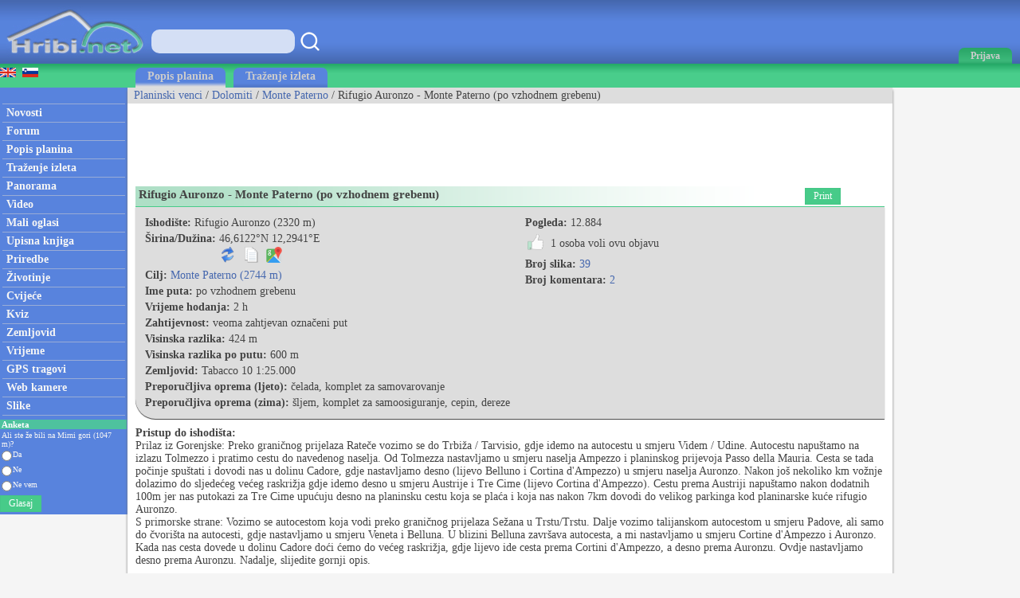

--- FILE ---
content_type: text/html; charset=utf-8
request_url: https://hr.hribi.net/put/rifugio_auronzo_monte_paterno_po_vzhodnem_grebenu/39/1079/1807
body_size: 60183
content:



<!DOCTYPE html>


<html xmlns="http://www.w3.org/1999/xhtml">
<head><link rel="stylesheet" type="text/css" href="/StyleSheet.css" /><meta name="viewport" content="width=device-width, initial-scale=1.0" /><meta http-equiv="content-type" content="text/html; charset=UTF-8" /><link rel="shortcut icon" href="/slike/logo.ico" />

        <title>Rifugio Auronzo - Monte Paterno (po vzhodnem grebenu)</title>
        <meta name="description" content="Detaljan opis izleta Rifugio Auronzo - Monte Paterno (po vzhodnem grebenu). Detaljan opis puta sa slikama." />

<meta name="author" content="Rok Lukan" />

<script>_iprom_consent=true;</script>
<!-- Google tag (gtag.js) -->
<script async src="https://www.googletagmanager.com/gtag/js?id=G-8F4FLHMMXL"></script>
<script>
  window.dataLayer = window.dataLayer || [];
  function gtag(){dataLayer.push(arguments);}
  gtag('js', new Date());

  gtag('config', 'G-8F4FLHMMXL');
</script>


<title>

</title></head>
<body onload="menuZ();">

    <form method="post" action="/put/rifugio_auronzo_monte_paterno_po_vzhodnem_grebenu/39/1079/1807" id="form1">
<div class="aspNetHidden">
<input type="hidden" name="__VIEWSTATE" id="__VIEWSTATE" value="/wEPDwUKMTg2MTc4OTUzN2Rk3CfJWPN/7O1M7KFya/2PlhoPcuXHLwmf6w+y9MZSA+w=" />
</div>

<div class="aspNetHidden">

	<input type="hidden" name="__VIEWSTATEGENERATOR" id="__VIEWSTATEGENERATOR" value="67A3F013" />
</div>
<script>


    function tooltip(tekst)
    {

        var tempDiv = document.createElement("div");
        document.body.appendChild(tempDiv);
        tempDiv.innerHTML = tekst;
        tempDiv.className='tooltiptext';
        setTimeout(function () { document.body.removeChild(tempDiv); }, 2000);
    }
</script>
        

    <script>
        


        function prijava() {
            if (document.getElementById('DivPrijava').style.display == 'block')
            {
                document.getElementById('DivPrijava').style.display = 'none';
            }
            else
            {
                document.getElementById('DivPrijava').style.display = 'block';
                document.getElementById("prijava1").focus();
            }
        }
        
        

        function prijava1(u, g, a, v) {

            var xmlHttp;
            try {
                xmlHttp = new XMLHttpRequest();
            }
            catch (e) {
                try {
                    xmlHttp = new ActiveXObject("Msxml2.XMLHTTP");
                }
                catch (e) {
                    try {
                        xmlHttp = new ActiveXObject("Microsoft.XMLHTTP");
                    }
                    catch (e) {
                        return false;
                    }
                }
            }
            xmlHttp.onreadystatechange = function () {
                if (xmlHttp.readyState == 4) {
                    if (xmlHttp.responseText.length<10)
                    {
                        document.getElementById('DivPrijava').style.display = 'none';
                        window.location.reload();
                        for (i = 0; i < document.forms.length; i++) {
                            document.forms[i].reset();
                        }
                    }
                    else
                    {
                        tooltip(xmlHttp.responseText);
                    }
                }
            }
            

            if ((u.length > 0 && g.length>0)) {
                xmlHttp.open("POST", "/ajaxprijava.aspx", false);
                xmlHttp.setRequestHeader("Content-type", "application/x-www-form-urlencoded");
                xmlHttp.setRequestHeader("Cache-Control", "no-cache");
                xmlHttp.setRequestHeader("Pragma", "no-cache");
                xmlHttp.setRequestHeader("If-Modified-Since", "Sat, 1 Jan 2000 00:00:00 GMT");
                xmlHttp.send("u=" + encodeURIComponent(u) + "&g=" + encodeURIComponent(g) + "&a=" + encodeURIComponent(a));
            }
            else
            {
                tooltip("Vpišite uporabniško ime in geslo!");
            }
        }

        function prijavaE(evt) { 
            if (evt.keyCode === 13) {
                evt.preventDefault();
                prijava1(document.getElementById('prijava1').value, document.getElementById('prijava2').value, document.getElementById('avtoprijava').checked,1);
            }

            var ASCIICode = (evt.which) ? evt.which : evt.keyCode 
            if (ASCIICode > 31 && (ASCIICode < 48 || ASCIICode > 57)) 
                return false; 
            return true; 
        } 

    </script>
<script>
function prijavaG() { 
    prijava1(document.getElementById('prijava1').value, document.getElementById('prijava2').value, document.getElementById('avtoprijava').checked,1);
} 
</script>
        

<script>
    var menuU1 = 0;
    var menuUS = 0;
    var vednoOdprt=0

    function menuUser(tt) {
        if (tt == 1) {
            if (menuU1 == 1) {

                if (window.innerWidth + 30 < menuUS || window.innerWidth - 30 > menuUS) {
                    if(vednoOdprt == 1)
                    {
                        if(window.innerWidth>800){
                            document.getElementById("MeniZgorajZgorajM").style.display = "none";
                            menuU1 = 0;
                        }
                    }
                    else
                    {
                        document.getElementById("MeniZgorajZgorajM").style.display = "none";
                        menuU1 = 0;
                    }
                }
            }
        }
        else if(tt == 2)
        {
            if(vednoOdprt == 1)
            {
                if(window.innerWidth<=800){
                    document.getElementById('MeniZgorajZgorajM').innerHTML = "<div class='menizgorajM2'>" + document.getElementById('MeniZgorajZgoraj').innerHTML + "</div>";
                    document.getElementById("MeniZgorajZgorajM").style.display = "block";
                    menuU1 = 1;
                    menuUS = window.innerWidth;
                }
            }
        }
        else {
            if (menuU1 == 1) {
                if(vednoOdprt == 1)
                {
                    if(window.innerWidth>800){
                        document.getElementById("MeniZgorajZgorajM").style.display = "none";
                        menuU1 = 0;

                    }
                }
                else
                {
                    document.getElementById("MeniZgorajZgorajM").style.display = "none";
                    menuU1 = 0;

                }
            }
            else {
                document.getElementById('MeniZgorajZgorajM').innerHTML = "<div class='menizgorajM2'>" + document.getElementById('MeniZgorajZgoraj').innerHTML + "</div>";
                document.getElementById("MeniZgorajZgorajM").style.display = "block";
                menuU1 = 1;
                menuUS = window.innerWidth;

            }
        }
    }

    function menuZ() {
        if(window.innerWidth<=800)
        {
            document.getElementById('menizgorajM').innerHTML = "<div class='menizgorajM2'>" + document.getElementById('MeniZgorajSredina').innerHTML+"</div>";
        }
    }

    var menu1 = 0;
    var menuS = 0;
    function menu(tt) {
        if (tt == 1) {
            if (menu1 == 1) {
                
                if (window.innerWidth + 30 < menuS || window.innerWidth - 30 > menuS) {
                    document.getElementById("meniOzadje").style.display = "none";
                    document.getElementById("leftM").style.display = "none";
                    //document.getElementsByTagName("BODY")[0].classList.remove("fixedPosition");
                    //document.getElementById("MeniZgorajLevo").style.display = "none";
                    menu1 = 0;
                }
            }
        }
        else {
            if (menu1 == 1) {
                document.getElementById("meniOzadje").style.display = "none";
                document.getElementById("leftM").style.display = "none";
                //document.getElementsByTagName("BODY")[0].classList.remove("fixedPosition");
                

                menu1 = 0;
            }
            else {
                document.getElementById('leftM').innerHTML = "<div class='MeniZgorajLevo2'>" + document.getElementById('MeniZgorajLevo').innerHTML + "</div><div>" + document.getElementById('left').innerHTML + "</div>";
                document.getElementById("meniOzadje").style.display = "block";
                document.getElementById("leftM").style.display = "block";
                //document.getElementsByTagName("BODY")[0].classList.add("fixedPosition");


                menu1 = 1;
                menuS = window.innerWidth;
            }
        }
    }



    var isk22=true;
    function iskanje22()
    {

        if(isk22)
        {
            document.getElementById("iskalnik3").style.display="block";
            isk22=false;
            document.getElementById("iskalnikX").focus();


        }
        else
        {
            document.getElementById("iskalnik3").style.display="none";
            isk22=true;
        }
    }

    function iskanje11()
    {
            if(document.getElementById("iskalnikX").value!="")
            {
                window.location.replace("/iskalnik.asp?q="+encodeURIComponent(document.getElementById("iskalnikX").value));
            }
            else
            {
                tooltip("Vpišite iskan niz besed!");
            }
    }

    function iskanje111(eventx)
    {
        if (eventx.keyCode === 13) {
            eventx.preventDefault();
            if(document.getElementById("iskalnikX").value!="")
            {
                window.location.replace("/iskalnik.asp?q="+encodeURIComponent(document.getElementById("iskalnikX").value));
            }
            else
            {
                tooltip("Vpišite iskan niz besed!");
            }
        }
    }
</script>


<script type="text/javascript">
    function ajaxc() {
        var xmlHttpcl;
        try {
            xmlHttpcl = new XMLHttpRequest();
        }
        catch (e) {
            try {
                xmlHttpcl = new ActiveXObject("Msxml2.XMLHTTP");
            }
            catch (e) {
                try {
                    xmlHttpcl = new ActiveXObject("Microsoft.XMLHTTP");
                }
                catch (e) {
                    return false;
                }
            }
        }
        xmlHttpcl.onreadystatechange = function () {
        }
        xmlHttpcl.open("GET", "/ajaxc.asp", false);
        xmlHttpcl.setRequestHeader("Cache-Control", "no-cache");
        xmlHttpcl.setRequestHeader("Pragma", "no-cache");
        xmlHttpcl.setRequestHeader("If-Modified-Since", "Sat, 1 Jan 2000 00:00:00 GMT");
        xmlHttpcl.send(null);
    }
    ajaxc();
</script>

<script type="text/javascript">
    function locljivost(l) {

        var xmlHttploc;
        try {
            xmlHttploc = new XMLHttpRequest();
        }
        catch (e) {
            try {
                xmlHttploc = new ActiveXObject("Msxml2.XMLHTTP");
            }
            catch (e) {
                try {
                    xmlHttploc = new ActiveXObject("Microsoft.XMLHTTP");
                }
                catch (e) {
                    return false;
                }
            }
        }
        xmlHttploc.onreadystatechange = function () {
        }
        xmlHttploc.open("GET", "/ajaxlocljivost.asp?l="+l, false);
        xmlHttploc.setRequestHeader("Cache-Control", "no-cache");
        xmlHttploc.setRequestHeader("Pragma", "no-cache");
        xmlHttploc.setRequestHeader("If-Modified-Since", "Sat, 1 Jan 2000 00:00:00 GMT");
        xmlHttploc.send(null);
    }
    
    locljivost(window.innerWidth);
    

</script>
   <div id="glava">

       <div id="glava1_desktop"><a href="/" title="hribi"><span><img src="/slike/logo.png" alt="Hribi.net" /></span></a></div>
       <div id="glava1_mobile"><a href="/" title="hribi"><img src="/slike/logo_mobile.png" alt="Hribi.net" /></a></div>
       
       <div id="iskalnik3"><table><tr><td class="td1"><input onkeypress="iskanje111(event);" class="iskalnik1" type="text" id="iskalnikX" /></td><td class="td1"><div onclick="iskanje11();" class="gumbiskanje"></div></td></tr></table></div>       


       <div id="glava5"><div title="Menu" onclick="menu();" id="gM"></div></div>
       <div id="glava3">
           <div title="Prijava" onclick="prijava();" id="gA"><span class="h800">Prijava</span></div>

       </div>
       
       <div id="glava2">
           
       </div>
       
       <div id="glava22">
            <div title="Iskanje" onclick="iskanje22();" id="gMi"></div>
       </div>


       <div id="glava4">
           
           <div id="MeniZgorajZgoraj">
               

           </div>

       </div>
       
   </div>
<div id="MeniZgorajZgorajM"></div>



<div id="DivPrijava">
    <div id="DivPrijava2">
        <div><b>Prijava</b></div>
        <div class="rdec" id="prijavaNapaka"></div>
        <div style="margin-top:5px;">Korisničko ime:</div>
        <div><input onkeypress="prijavaE(event);" class="tbox1" type="text" id="prijava1" /></div>
        <div style="margin-top:5px;">Lozinka:</div>
        <div><input onkeypress="prijavaE(event);" class='tbox1' type='password' id='prijava2' /></div>
        <div style="margin-top:5px;"><label for="avtoprijava">Zapamti me:</label> <input type="checkbox" id="avtoprijava" /></div>
        <div style="margin-top:5px;"><div class="gumb1" onclick="prijavaG();">Prijava</div></div>
        <div style="padding-top:15px; clear:both;">Još niste registrirani? <a href="/registracija.asp">Registracija</a>.</div>
        <div style="margin-top:15px;"><a href="/geslo.asp">Zaboravili ste lozinku?</a></div>
    </div>
</div>


<div id="meniOzadje" onclick="menu();"></div>

<div id="menizgorajM"></div>
<div class="menizgorajA">
<div class="menizgoraj">

    
        <div id="MeniZgorajLevo"><a href="https://www.hike.uno/hiking_tour/rifugio_auronzo_monte_paterno_via_east_ridge/39/1079/1807"><img src="/slike/eng.gif" /></a>&nbsp;&nbsp;<a href="https://www.hribi.net/pot.asp?gorovjeid=39&id=1079&potid=1807"><img src="/slike/slo.gif" /></a></div>
<div id="MeniZgorajSredina">
    <div class="zavihek1"><a class="pov2" href="/planinski_venci">Popis planina</a></div>
    <div class="zavihek0"><a class="pov2" href="/trazenje_izleta">Traženje izleta</a></div>
</div>



</div>
</div>


<div id="okvir">
<div class="left" id="left">

<div class="hr"></div>
<div class="meni1"><a class="meni" href="/"><h2>Novosti</h2></a></div>
<div class="hr"></div>
<div class="meni1"><a class="meni" href="/trenutnerazmere.asp"><h2>Forum</h2></a></div>
<div class="hr"></div>
<div class="meni1"><a class="meni" href="/planinski_venci"><h2>Popis planina</h2></a></div>
<div class="hr"></div>
<div class="meni1"><a class="meni" href="/trazenje_izleta"><h2>Traženje izleta</h2></a></div>
<div class="hr"></div>
<div class="meni1"><a class="meni" href="/planinske_panorame"><h2>Panorama</h2></a></div>
<div class="hr"></div>
<div class="meni1"><a class="meni" href="/video/"><h2>Video</h2></a></div>
<div class="hr"></div>
<div class="meni1"><a class="meni" href="/mali_oglasi"><h2>Mali oglasi</h2></a></div>
<div class="hr"></div>
<div class="meni1"><a class="meni" href="/upisna_knjiga_vrhova"><h2>Upisna knjiga</h2></a></div>
<div class="hr"></div>
<div class="meni1"><a class="meni" href="/prireditve.asp"><h2>Priredbe</h2></a></div>
<div class="hr"></div>
<div class="meni1"><a class="meni" href="/alpske_zivotinje"><h2>Životinje</h2></a></div>
<div class="hr"></div>
<div class="meni1"><a class="meni" href="/rastline"><h2>Cvijeće</h2></a></div>
<div class="hr"></div>
<div class="meni1"><a class="meni" href="/kviz.asp"><h2>Kviz</h2></a></div>
<div class="hr"></div>
<div class="meni1"><a class="meni" href="/zemljevid.asp"><h2>Zemljovid</h2></a></div>
<div class="hr"></div>
<div class="meni1"><a class="meni" href="/vreme.asp"><h2>Vrijeme</h2></a></div>
<div class="hr"></div>
<div class="meni1"><a class="meni" href="/gps.asp"><h2>GPS tragovi</h2></a></div>
<div class="hr"></div>
<div class="meni1"><a class="meni" href="/web_kamere_uzivo"><h2>Web kamere</h2></a></div>
<div class="hr"></div>
<div class="meni1"><a class="meni" href="/najslike.asp"><h2>Slike</h2></a></div>
<div class="hr"></div>


<div style="margin:5px -2px 0px -3px;">
<table style="width:100%;">
<tr style="background-color:#4EC29E;"><td colspan="3"><div class="anketanaslov">Anketa</div></td></tr>


<tr><td colspan="3"><div class="anketabesedilo2">Ali ste že bili na Mirni gori (1047 m)?</div></td></tr>
    
<script type="text/javascript">
    function anketaGlasuj() {
        var av=0;
        var stOdg=3;
        for(i=1; i<=stOdg; i++)
        {
            if(document.getElementById('anketa'+i).checked)
            {
                av=i;
            }
        }
        

        

        var xmlHttpAnketa;
        try {
            xmlHttpAnketa = new XMLHttpRequest();
        }
        catch (e) {
            try {
                xmlHttpAnketa = new ActiveXObject("Msxml2.XMLHTTP");
            }
            catch (e) {
                try {
                    xmlHttpAnketa = new ActiveXObject("Microsoft.XMLHTTP");
                }
                catch (e) {
                    return false;
                }
            }
        }
        xmlHttpAnketa.onreadystatechange=function()
        {
            if(xmlHttpAnketa.readyState==4)
            {

                location.reload();
                //document.getElementById("cookie_1").innerHTML=xmlHttpAnketa.responseText;
                
            }
        }
        xmlHttpAnketa.open("GET", "/anketa.asp?id=1026&av="+av, false);
        xmlHttpAnketa.setRequestHeader("Cache-Control", "no-cache");
        xmlHttpAnketa.setRequestHeader("Pragma", "no-cache");
        xmlHttpAnketa.setRequestHeader("If-Modified-Since", "Sat, 1 Jan 2000 00:00:00 GMT");
        xmlHttpAnketa.send(null);
    }
</script> 

<tr><td><input value="odgovor1" type="radio" style="height:15px; margin:0px 0px 0px 2px; padding:0px;" id="anketa1" name="anketa" /></td><td style="width:100%; font-size:10px; color:#f5f5f5;"><label for="anketa1">Da</label></td></tr>

<tr><td><input value="odgovor2" type="radio" style="height:15px; margin:0px 0px 0px 2px; padding:0px;" id="anketa2" name="anketa" /></td><td style="width:100%; font-size:10px; color:#f5f5f5;"><label for="anketa2">Ne</label></td></tr>

<tr><td><input value="odgovor3" type="radio" style="height:15px; margin:0px 0px 0px 2px; padding:0px;" id="anketa3" name="anketa" /></td><td style="width:100%; font-size:10px; color:#f5f5f5;"><label for="anketa3">Ne vem</label></td></tr>

<tr><td colspan="2"><div class="gumb3" onclick="anketaGlasuj();">Glasaj</div></td></tr>


</table>
</div>



</div>


<div class="leftM" id="leftM"></div>

<script>
    
    window.addEventListener('scroll', function (event) {
        if(document.documentElement.scrollTop>=110)
        {
            document.getElementById("oglasD").style.position = "fixed";
            document.getElementById("oglasD").style.top = "0px";
        }
        else
        {
            document.getElementById("oglasD").style.position = "static";
            document.getElementById("oglasD").style.top = "";

        }
    });
    
</script>
            
<div class="main">
    <div id="drobtinice">
        
        <a class="moder" href="/planinski_venci">Planinski venci</a> /  <a class="moder" href="/planinski_lanac/dolomiti/39">Dolomiti</a> / <a class="moder" href="/planina/monte_paterno/39/1079">Monte Paterno</a> / Rifugio Auronzo - Monte Paterno (po vzhodnem grebenu)
    </div>

    <div id="oglas1">
        <div id="oglas1a">

<style type="text/css">
.adslot_2 { display:inline-block; width: 320px; height: 100px; }
@media (max-width: 467px) { .adslot_2 { width: 320px; height: 100px; } }
@media (min-width:468px) { .adslot_2 { width: 468px; height: 60px; } }
@media (min-width:1048px) { .adslot_2 { width: 728px; height: 90px; } }
</style>


<script async src="https://pagead2.googlesyndication.com/pagead/js/adsbygoogle.js?client=ca-pub-0186014428427864"
     crossorigin="anonymous"></script>
<!-- hr hribi horizontal 1 -->
<ins class="adsbygoogle adslot_2"
     data-ad-client="ca-pub-0186014428427864"
     data-ad-slot="2827292599"></ins>
<script>
     (adsbygoogle = window.adsbygoogle || []).push({});
</script>

           


        </div><div id="oglas1b">
        
<style type="text/css">
.adslot_3 { display:inline-block; width: 728px; height: 90px; }
@media (max-width: 1792px) { .adslot_3 { display: none; } }
@media (min-width:1793px) { .adslot_3 { width: 728px; height: 90px; } }
</style>
<script async src="https://pagead2.googlesyndication.com/pagead/js/adsbygoogle.js?client=ca-pub-0186014428427864"
     crossorigin="anonymous"></script>
<!-- hr hribi horizontal 2 -->
<ins class="adsbygoogle adslot_3"
     data-ad-client="ca-pub-0186014428427864"
     data-ad-slot="7895539026"></ins>
<script>
     (adsbygoogle = window.adsbygoogle || []).push({});
</script>





        
        </div>

    </div>

    <div class="main2">
            

    <script type="text/javascript">
        function potst(id) {
            var xmlHttpgst;
            try {
                xmlHttpgst = new XMLHttpRequest();
            }
            catch (e) {
                try {
                    xmlHttpgst = new ActiveXObject("Msxml2.XMLHTTP");
                }
                catch (e) {
                    try {
                        xmlHttpgst = new ActiveXObject("Microsoft.XMLHTTP");
                    }
                    catch (e) {
                        return false;
                    }
                }
            }
            xmlHttpgst.onreadystatechange = function () {
                if (xmlHttpgst.readyState == 4) {
                }
            }
            xmlHttpgst.open("GET", "/ajaxgo" + "rastetje" + ".asp?pot=1&id=" + id, true);
            xmlHttpgst.setRequestHeader("Cache-Control", "no-cache");
            xmlHttpgst.setRequestHeader("Pragma", "no-cache");
            xmlHttpgst.setRequestHeader("If-Modified-Since", "Sat, 1 Jan 2000 00:00:00 GMT");
            xmlHttpgst.send(null);
        }
        potst(1807);

        function kopiraj()
        {
            var tempInput = document.createElement("textarea");
            tempInput.value = document.getElementById("kf0").innerHTML.replace(/&nbsp;/g, " ");
            document.body.appendChild(tempInput);
            tempInput.select();
            tempInput.setSelectionRange(0, 99999);
            document.execCommand("copy");
            document.body.removeChild(tempInput);
            tooltip("Kopirano u međuspremnik...");

        }
        
</script>

    <div class="naslov1"><div style="float:left;"><h1>Rifugio Auronzo - Monte Paterno (po vzhodnem grebenu)</h1></div><div style="float:right; padding-left:50px; padding-right:50px;"><table><tr><td class="dp3"><div onclick="window.location.href='/pot.asp?natisni=1&potid=1807';" class="gumb2">Print</div></td></tr></table></div></div>
<div class="gorasiv" style="clear:both;">
<div class="fl">

    <div class="g2"><b>Ishodište:</b> Rifugio Auronzo (2320 m)</div>
    
            <script>
                var kfi = 1;
                function koordinateFormat() {
                    if (kfi == 1) {
                        document.getElementById("kf0").innerHTML = "46°&nbsp;36,7320'N&nbsp;/&nbsp;12°&nbsp;17,6460'E";
                    kfi = 2;
                }
                else if (kfi == 2) {
                    document.getElementById("kf0").innerHTML = "46°&nbsp;36'&nbsp;43,92''N&nbsp;/&nbsp;12°&nbsp;17'&nbsp;38,76''E";
            kfi = 3;
        }
                else if (kfi == 3) {
                    document.getElementById("kf0").innerHTML = "46,6122°N&nbsp;/&nbsp;12,2941°E";
                    kfi = 4;
            }
                else if (kfi == 4) {
                    document.getElementById("kf0").innerHTML = "46.6122,&nbsp;12.2941";
                    kfi = 1;
                }
                }

                function gm1(potid, sirina, dolzina) {
                    var xmlHttpG;
                    try {
                        xmlHttpG = new XMLHttpRequest();
                    }
                    catch (e) {
                        try {
                            xmlHttpG = new ActiveXObject("Msxml2.XMLHTTP");
                        }
                        catch (e) {
                            try {
                                xmlHttpG = new ActiveXObject("Microsoft.XMLHTTP");
                            }
                            catch (e) {
                                return false;
                            }
                        }
                    }
                    xmlHttpG.onreadystatechange = function () {
                        if (xmlHttpG.readyState == 4) {
                        }
                    }
                    xmlHttpG.open("GET", "/ajaxgooglemaps.asp?p=" + potid + "&ek='" + screen.width + "'&sirina='"+sirina+"'&dolzina='"+dolzina+"'", true);
                    xmlHttpG.setRequestHeader("Cache-Control", "no-cache");
                    xmlHttpG.setRequestHeader("Pragma", "no-cache");
                    xmlHttpG.setRequestHeader("If-Modified-Since", "Sat, 1 Jan 2000 00:00:00 GMT");
                    xmlHttpG.send(null);
    }
</script>
    <div class="g2"><table><tr><td><b>Širina/Dužina:</b>&nbsp;</td><td><span id="kf0">46,6122°N&nbsp;12,2941°E</span></td></tr><tr><td></td><td><div style="padding-top:2px;"><table><tr><td style="padding-right:7px;"><span title="Spremeni format koordinat" style="cursor:pointer;" onclick="koordinateFormat();"><img class="potpng" src="/slike/refresh.png" /></span></td><td style="padding-right:7px;"><span title="Kopiraj v odložišče" style="cursor:pointer;" onclick="kopiraj();"><img class="potpng" src="/slike/kopiraj.png" /></span></td><td><span><a onclick="gm1(1807,46.6122,12.2941);" target="_blank" href="https://www.google.si/maps?saddr=My+Location&daddr=46.6122,12.2941"><img title="Navodila za pot (google)" class="potpng" src="/slike/navodila_zemljevid.png" /></a></span></td></tr></table></div></td></tr></table></div>
    
    <div class="g2"><b>Cilj:</b> <a class="moder" href="/planina/monte_paterno/39/1079">Monte Paterno (2744 m)</a></div>
    <div class="g2"><b>Ime puta:</b> po vzhodnem grebenu</div>
    <div class="g2"><b>Vrijeme hodanja:</b> 2 h</div>
    
    <div class="g2"><b>Zahtijevnost:</b> veoma zahtjevan označeni put</div>
    <div class="g2"><b>Visinska razlika:</b> 424 m</div>
    <div class="g2"><b>Visinska razlika po putu:</b> 600 m</div>
    <div class="g2"><b>Zemljovid:</b> Tabacco 10 1:25.000</div>
    
    <div class="g2"><b>Preporučljiva oprema (ljeto):</b> čelada, komplet za samovarovanje</div>
    <div class="g2"><b>Preporučljiva oprema (zima):</b> šljem, komplet za samoosiguranje, cepin, dereze</div>


</div>
<div class="fl">
    
    <div class="g2"><b>Pogleda:</b> 12.884</div>


    <script>
        function oceniPot(ocena, zbrisi)
        {
            tooltip('Morate biti prijavljeni!');
        }
    </script>



    <div class="g2">
<div>
<div onclick="oceniPot(10,0);" class="oc1P" onmouseover="oceniMOn();" onmouseout="oceniMOut();" title="všeč" id="ocenjevanje">
<table><tr><td class="td1"><img class="potpng" src="/slike/vsec3.png" /></td><td class="td1" id="octP">&nbsp;1&nbsp;osoba&nbsp;voli&nbsp;ovu&nbsp;objavu</td></tr></table>
</div>
<div id="ocenjevanje2"></div>
    </div>
    </div>

    <div class="g2"><b>Broj slika:</b> <a class="moder" href="#slike">39</a></div>
    <div class="g2"><b>Broj komentara:</b> <a class="moder" href="#diskusije">2</a></div>

</div>

</div>

<div style="padding-top:10px;"><b>Pristup do ishodišta:</b><br />Prilaz iz Gorenjske: Preko graničnog prijelaza Rateče vozimo se do Trbiža / Tarvisio, gdje idemo na autocestu u smjeru Videm / Udine. Autocestu napuštamo na izlazu Tolmezzo i pratimo cestu do navedenog naselja. Od Tolmezza nastavljamo u smjeru naselja Ampezzo i planinskog prijevoja Passo della Mauria. Cesta se tada počinje spuštati i dovodi nas u dolinu Cadore, gdje nastavljamo desno (lijevo Belluno i Cortina d'Ampezzo) u smjeru naselja Auronzo. Nakon još nekoliko km vožnje dolazimo do sljedećeg većeg raskrižja gdje idemo desno u smjeru Austrije i Tre Cime (lijevo Cortina d'Ampezzo). Cestu prema Austriji napuštamo nakon dodatnih 100m jer nas putokazi za Tre Cime upućuju desno na planinsku cestu koja se plaća i koja nas nakon 7km dovodi do velikog parkinga kod planinarske kuće rifugio Auronzo.<br>S primorske strane: Vozimo se autocestom koja vodi preko graničnog prijelaza Sežana u Trstu/Trstu. Dalje vozimo talijanskom autocestom u smjeru Padove, ali samo do čvorišta na autocesti, gdje nastavljamo u smjeru Veneta i Belluna. U blizini Belluna završava autocesta, a mi nastavljamo u smjeru Cortine d'Ampezzo i Auronzo. Kada nas cesta dovede u dolinu Cadore doći ćemo do većeg raskrižja, gdje lijevo ide cesta prema Cortini d'Ampezzo, a desno prema Auronzu. Ovdje nastavljamo desno prema Auronzu. Nadalje, slijedite gornji opis.</div>
<div style="padding-top:10px;"><b>Opis puta:</b><br />Kod planinarskog doma Auronzo izlazimo na makadamski put koji vodi prema planinarskom domu Lavaredo blago prema istoku. Nakon otprilike 20 minuta hoda po vrlo panoramskoj cesti koja vodi ispod moćnih zidina Tre Cime dolazimo do kolibe Lavaredo.<br>Od planinarskog doma nastavljamo dalje cestom, koja nas brzo dovodi do križanja, gdje nastavljamo desno u smjeru Piani di Lavaredo. Staza koja naprijed vodi stazom za mazge, spušta se pored manjeg jezera, a zatim nas nakon prelaska sipare dovodi do prostranih livada, gdje uglavnom u jutarnjim i večernjim satima možemo primijetiti brojne svizce. Ovdje idemo lijevo na stazu koja vodi blago ulijevo i počinje se dosta strmo uspinjati po siparu (smjer sjeveroistok). A široka mulatraza i dalje vodi prema istoku. Nakon uspona preko sipare uključujemo se na malo bolje uhodan put koji vodi od planinarske kuće Rifugio Pian di Cengia.<br>Na raskrižju idemo lijevo iu blagom usponu prelazimo padinu ispod Pian di Cengia. Staza postaje još manje strma i dovodi nas na usjek Forcella dei Laghi. Od usjeka nastavljamo prema zapadu i ubrzo ulazimo u penjački dio staze. S južne strane grebena spuštamo se uz čeličnu sajlu u strmi usjek iz kojeg se zatim također uz pomoć kratkih ljestava uspinjemo na drugu stranu. Strmina ponovno postaje neko vrijeme blaža, a zatim u nekoliko uspona i spustova prelazimo strme padine prema zapadu. Na kraju prelazimo i preko kraćeg mosta, te ubrzo dolazimo do usjeka Forcella del Camoscio. Na usjeku, gdje se naša staza spaja s druge dvije, idemo lijevo. Uz pomoć čeličnih sajli uspinjemo se preko gotovo okomitog zida. Ovaj dio staze je inače kratak, ali zahtjevan i zato se preporučuje korištenje samoosiguranja. Nakon toga staza postaje manje zahtjevna i kroz lijepe prolaze na gornjoj padini planine ubrzo dolazimo do vrlo panoramskog vrha.</div>
<div style="padding-top:5px;"><a href="/put_zemljovid/monte_paterno/1079"><img src="/slike/Zemljevid.gif" style="border:0px; width:80px; height:40px;" alt="zemljovid puta - Monte Paterno"></a></div>


<div style="padding-top:10px;"><b>Ob poti:</b> <a class="moder" href="/gora.asp?gorovjeid=1&id=1076">Rifugio Lavaredo (2344m)</a>, <a class="moder" href="/gora.asp?gorovjeid=1&id=0">Forcella del Camoscio (2650m)</a></div>
<div style="padding-top:10px;"><b>Preporučujemo: </b>

<a class="moder" href="/ishodiste/rifugio_auronzo/46.6122/12.2941">izleti s istog polazišta</a>, 

<a class="moder" href="/slicni_izleti/rifugio_auronzo_monte_paterno_po_vzhodnem_grebenu/1807">slični izleti</a>, <a class="moder" href="/panorama.asp?goraid=1079">panorama</a>, <a class="moder" href="/upisna_knjiga_vrhova/?id=1079">upisna knjiga</a>

</div>


    
<div id="slike" style="padding-top:8px;"><b>Slike:</b></div>

<div>


        <div style="float:left; padding:0px 3px 3px 0px;"><a target="_blank" href="/slika_put/rifugio_auronzo_monte_paterno_po_vzhodnem_grebenu/34432" onclick="event.preventDefault(); window.open('/slika_put/rifugio_auronzo_monte_paterno_po_vzhodnem_grebenu/34432');"><img class="slikagm" alt="Rifugio Auronzo - Monte Paterno" src="//www.hribi.net/slike1/P82604274604562.th.jpg" /></a><span class="s2"><span class="s1">1</span></span></div>
    
        <div style="float:left; padding:0px 3px 3px 0px;"><a target="_blank" href="/slika_put/rifugio_auronzo_monte_paterno_po_vzhodnem_grebenu/34433" onclick="event.preventDefault(); window.open('/slika_put/rifugio_auronzo_monte_paterno_po_vzhodnem_grebenu/34433');"><img class="slikagm" alt="Rifugio Auronzo - Monte Paterno" src="//www.hribi.net/slike1/P82603904604562.th.jpg" /></a><span class="s2"><span class="s1">2</span></span></div>
    
        <div style="float:left; padding:0px 3px 3px 0px;"><a target="_blank" href="/slika_put/rifugio_auronzo_monte_paterno_po_vzhodnem_grebenu/34434" onclick="event.preventDefault(); window.open('/slika_put/rifugio_auronzo_monte_paterno_po_vzhodnem_grebenu/34434');"><img class="slikagm" alt="Rifugio Auronzo - Monte Paterno" src="//www.hribi.net/slike1/P82600044604562.th.jpg" /></a><span class="s2"><span class="s1">3</span></span></div>
    
        <div style="float:left; padding:0px 3px 3px 0px;"><a target="_blank" href="/slika_put/rifugio_auronzo_monte_paterno_po_vzhodnem_grebenu/34435" onclick="event.preventDefault(); window.open('/slika_put/rifugio_auronzo_monte_paterno_po_vzhodnem_grebenu/34435');"><img class="slikagm" alt="Rifugio Auronzo - Monte Paterno" src="//www.hribi.net/slike1/P82600064604562.th.jpg" /></a><span class="s2"><span class="s1">4</span></span></div>
    
        <div style="float:left; padding:0px 3px 3px 0px;"><a target="_blank" href="/slika_put/rifugio_auronzo_monte_paterno_po_vzhodnem_grebenu/34436" onclick="event.preventDefault(); window.open('/slika_put/rifugio_auronzo_monte_paterno_po_vzhodnem_grebenu/34436');"><img class="slikagm" alt="Rifugio Auronzo - Monte Paterno" src="//www.hribi.net/slike1/P82600074604562.th.jpg" /></a><span class="s2"><span class="s1">5</span></span></div>
    
        <div style="float:left; padding:0px 3px 3px 0px;"><a target="_blank" href="/slika_put/rifugio_auronzo_monte_paterno_po_vzhodnem_grebenu/34437" onclick="event.preventDefault(); window.open('/slika_put/rifugio_auronzo_monte_paterno_po_vzhodnem_grebenu/34437');"><img class="slikagm" alt="Rifugio Auronzo - Monte Paterno" src="//www.hribi.net/slike1/P82600124604562.th.jpg" /></a><span class="s2"><span class="s1">6</span></span></div>
    
        <div style="float:left; padding:0px 3px 3px 0px;"><a target="_blank" href="/slika_put/rifugio_auronzo_monte_paterno_po_vzhodnem_grebenu/34438" onclick="event.preventDefault(); window.open('/slika_put/rifugio_auronzo_monte_paterno_po_vzhodnem_grebenu/34438');"><img class="slikagm" alt="Rifugio Auronzo - Monte Paterno" src="//www.hribi.net/slike1/P82600164604562.th.jpg" /></a><span class="s2"><span class="s1">7</span></span></div>
    
        <div style="float:left; padding:0px 3px 3px 0px;"><a target="_blank" href="/slika_put/rifugio_auronzo_monte_paterno_po_vzhodnem_grebenu/34439" onclick="event.preventDefault(); window.open('/slika_put/rifugio_auronzo_monte_paterno_po_vzhodnem_grebenu/34439');"><img class="slikagm" alt="Rifugio Auronzo - Monte Paterno" src="//www.hribi.net/slike1/P82600204604562.th.jpg" /></a><span class="s2"><span class="s1">8</span></span></div>
    
        <div style="float:left; padding:0px 3px 3px 0px;"><a target="_blank" href="/slika_put/rifugio_auronzo_monte_paterno_po_vzhodnem_grebenu/34440" onclick="event.preventDefault(); window.open('/slika_put/rifugio_auronzo_monte_paterno_po_vzhodnem_grebenu/34440');"><img class="slikagm" alt="Rifugio Auronzo - Monte Paterno" src="//www.hribi.net/slike1/P82600674604563.th.jpg" /></a><span class="s2"><span class="s1">9</span></span></div>
    
        <div style="float:left; padding:0px 3px 3px 0px;"><a target="_blank" href="/slika_put/rifugio_auronzo_monte_paterno_po_vzhodnem_grebenu/34441" onclick="event.preventDefault(); window.open('/slika_put/rifugio_auronzo_monte_paterno_po_vzhodnem_grebenu/34441');"><img class="slikagm" alt="Rifugio Auronzo - Monte Paterno" src="//www.hribi.net/slike1/P82600244604563.th.jpg" /></a><span class="s2"><span class="s1">10</span></span></div>
    
        <div style="float:left; padding:0px 3px 3px 0px;"><a target="_blank" href="/slika_put/rifugio_auronzo_monte_paterno_po_vzhodnem_grebenu/34442" onclick="event.preventDefault(); window.open('/slika_put/rifugio_auronzo_monte_paterno_po_vzhodnem_grebenu/34442');"><img class="slikagm" alt="Rifugio Auronzo - Monte Paterno" src="//www.hribi.net/slike1/P82603834605993.th.jpg" /></a><span class="s2"><span class="s1">11</span></span></div>
    
        <div style="float:left; padding:0px 3px 3px 0px;"><a target="_blank" href="/slika_put/rifugio_auronzo_monte_paterno_po_vzhodnem_grebenu/34443" onclick="event.preventDefault(); window.open('/slika_put/rifugio_auronzo_monte_paterno_po_vzhodnem_grebenu/34443');"><img class="slikagm" alt="Rifugio Auronzo - Monte Paterno" src="//www.hribi.net/slike1/P82603804605993.th.jpg" /></a><span class="s2"><span class="s1">12</span></span></div>
    
        <div style="float:left; padding:0px 3px 3px 0px;"><a target="_blank" href="/slika_put/rifugio_auronzo_monte_paterno_po_vzhodnem_grebenu/34444" onclick="event.preventDefault(); window.open('/slika_put/rifugio_auronzo_monte_paterno_po_vzhodnem_grebenu/34444');"><img class="slikagm" alt="Rifugio Auronzo - Monte Paterno" src="//www.hribi.net/slike1/P82603794605993.th.jpg" /></a><span class="s2"><span class="s1">13</span></span></div>
    
        <div style="float:left; padding:0px 3px 3px 0px;"><a target="_blank" href="/slika_put/rifugio_auronzo_monte_paterno_po_vzhodnem_grebenu/34445" onclick="event.preventDefault(); window.open('/slika_put/rifugio_auronzo_monte_paterno_po_vzhodnem_grebenu/34445');"><img class="slikagm" alt="Rifugio Auronzo - Monte Paterno" src="//www.hribi.net/slike1/P82603764605994.th.jpg" /></a><span class="s2"><span class="s1">14</span></span></div>
    
        <div style="float:left; padding:0px 3px 3px 0px;"><a target="_blank" href="/slika_put/rifugio_auronzo_monte_paterno_po_vzhodnem_grebenu/34446" onclick="event.preventDefault(); window.open('/slika_put/rifugio_auronzo_monte_paterno_po_vzhodnem_grebenu/34446');"><img class="slikagm" alt="Rifugio Auronzo - Monte Paterno" src="//www.hribi.net/slike1/P82603724605994.th.jpg" /></a><span class="s2"><span class="s1">15</span></span></div>
    
        <div style="float:left; padding:0px 3px 3px 0px;"><a target="_blank" href="/slika_put/rifugio_auronzo_monte_paterno_po_vzhodnem_grebenu/34447" onclick="event.preventDefault(); window.open('/slika_put/rifugio_auronzo_monte_paterno_po_vzhodnem_grebenu/34447');"><img class="slikagm" alt="Rifugio Auronzo - Monte Paterno" src="//www.hribi.net/slike1/P82603714605994.th.jpg" /></a><span class="s2"><span class="s1">16</span></span></div>
    
        <div style="float:left; padding:0px 3px 3px 0px;"><a target="_blank" href="/slika_put/rifugio_auronzo_monte_paterno_po_vzhodnem_grebenu/34448" onclick="event.preventDefault(); window.open('/slika_put/rifugio_auronzo_monte_paterno_po_vzhodnem_grebenu/34448');"><img class="slikagm" alt="Rifugio Auronzo - Monte Paterno" src="//www.hribi.net/slike1/P82603704605994.th.jpg" /></a><span class="s2"><span class="s1">17</span></span></div>
    
        <div style="float:left; padding:0px 3px 3px 0px;"><a target="_blank" href="/slika_put/rifugio_auronzo_monte_paterno_po_vzhodnem_grebenu/34449" onclick="event.preventDefault(); window.open('/slika_put/rifugio_auronzo_monte_paterno_po_vzhodnem_grebenu/34449');"><img class="slikagm" alt="Rifugio Auronzo - Monte Paterno" src="//www.hribi.net/slike1/P82603694605994.th.jpg" /></a><span class="s2"><span class="s1">18</span></span></div>
    
        <div style="float:left; padding:0px 3px 3px 0px;"><a target="_blank" href="/slika_put/rifugio_auronzo_monte_paterno_po_vzhodnem_grebenu/34450" onclick="event.preventDefault(); window.open('/slika_put/rifugio_auronzo_monte_paterno_po_vzhodnem_grebenu/34450');"><img class="slikagm" alt="Rifugio Auronzo - Monte Paterno" src="//www.hribi.net/slike1/P82603664605994.th.jpg" /></a><span class="s2"><span class="s1">19</span></span></div>
    
        <div style="float:left; padding:0px 3px 3px 0px;"><a target="_blank" href="/slika_put/rifugio_auronzo_monte_paterno_po_vzhodnem_grebenu/34451" onclick="event.preventDefault(); window.open('/slika_put/rifugio_auronzo_monte_paterno_po_vzhodnem_grebenu/34451');"><img class="slikagm" alt="Rifugio Auronzo - Monte Paterno" src="//www.hribi.net/slike1/P82603644605994.th.jpg" /></a><span class="s2"><span class="s1">20</span></span></div>
    
        <div style="float:left; padding:0px 3px 3px 0px;"><a target="_blank" href="/slika_put/rifugio_auronzo_monte_paterno_po_vzhodnem_grebenu/34452" onclick="event.preventDefault(); window.open('/slika_put/rifugio_auronzo_monte_paterno_po_vzhodnem_grebenu/34452');"><img class="slikagm" alt="Rifugio Auronzo - Monte Paterno" src="//www.hribi.net/slike1/P82603624605995.th.jpg" /></a><span class="s2"><span class="s1">21</span></span></div>
    
        <div style="float:left; padding:0px 3px 3px 0px;"><a target="_blank" href="/slika_put/rifugio_auronzo_monte_paterno_po_vzhodnem_grebenu/34453" onclick="event.preventDefault(); window.open('/slika_put/rifugio_auronzo_monte_paterno_po_vzhodnem_grebenu/34453');"><img class="slikagm" alt="Rifugio Auronzo - Monte Paterno" src="//www.hribi.net/slike1/P82603604605995.th.jpg" /></a><span class="s2"><span class="s1">22</span></span></div>
    
        <div style="float:left; padding:0px 3px 3px 0px;"><a target="_blank" href="/slika_put/rifugio_auronzo_monte_paterno_po_vzhodnem_grebenu/34454" onclick="event.preventDefault(); window.open('/slika_put/rifugio_auronzo_monte_paterno_po_vzhodnem_grebenu/34454');"><img class="slikagm" alt="Rifugio Auronzo - Monte Paterno" src="//www.hribi.net/slike1/P82603584605995.th.jpg" /></a><span class="s2"><span class="s1">23</span></span></div>
    
        <div style="float:left; padding:0px 3px 3px 0px;"><a target="_blank" href="/slika_put/rifugio_auronzo_monte_paterno_po_vzhodnem_grebenu/34455" onclick="event.preventDefault(); window.open('/slika_put/rifugio_auronzo_monte_paterno_po_vzhodnem_grebenu/34455');"><img class="slikagm" alt="Rifugio Auronzo - Monte Paterno" src="//www.hribi.net/slike1/P82603554605995.th.jpg" /></a><span class="s2"><span class="s1">24</span></span></div>
    
        <div style="float:left; padding:0px 3px 3px 0px;"><a target="_blank" href="/slika_put/rifugio_auronzo_monte_paterno_po_vzhodnem_grebenu/34456" onclick="event.preventDefault(); window.open('/slika_put/rifugio_auronzo_monte_paterno_po_vzhodnem_grebenu/34456');"><img class="slikagm" alt="Rifugio Auronzo - Monte Paterno" src="//www.hribi.net/slike1/P82603544605995.th.jpg" /></a><span class="s2"><span class="s1">25</span></span></div>
    
        <div style="float:left; padding:0px 3px 3px 0px;"><a target="_blank" href="/slika_put/rifugio_auronzo_monte_paterno_po_vzhodnem_grebenu/34457" onclick="event.preventDefault(); window.open('/slika_put/rifugio_auronzo_monte_paterno_po_vzhodnem_grebenu/34457');"><img class="slikagm" alt="Rifugio Auronzo - Monte Paterno" src="//www.hribi.net/slike1/P82603524605995.th.jpg" /></a><span class="s2"><span class="s1">26</span></span></div>
    
        <div style="float:left; padding:0px 3px 3px 0px;"><a target="_blank" href="/slika_put/rifugio_auronzo_monte_paterno_po_vzhodnem_grebenu/34458" onclick="event.preventDefault(); window.open('/slika_put/rifugio_auronzo_monte_paterno_po_vzhodnem_grebenu/34458');"><img class="slikagm" alt="Rifugio Auronzo - Monte Paterno" src="//www.hribi.net/slike1/P82603514605995.th.jpg" /></a><span class="s2"><span class="s1">27</span></span></div>
    
        <div style="float:left; padding:0px 3px 3px 0px;"><a target="_blank" href="/slika_put/rifugio_auronzo_monte_paterno_po_vzhodnem_grebenu/34459" onclick="event.preventDefault(); window.open('/slika_put/rifugio_auronzo_monte_paterno_po_vzhodnem_grebenu/34459');"><img class="slikagm" alt="Rifugio Auronzo - Monte Paterno" src="//www.hribi.net/slike1/P82603464605996.th.jpg" /></a><span class="s2"><span class="s1">28</span></span></div>
    
        <div style="float:left; padding:0px 3px 3px 0px;"><a target="_blank" href="/slika_put/rifugio_auronzo_monte_paterno_po_vzhodnem_grebenu/34460" onclick="event.preventDefault(); window.open('/slika_put/rifugio_auronzo_monte_paterno_po_vzhodnem_grebenu/34460');"><img class="slikagm" alt="Rifugio Auronzo - Monte Paterno" src="//www.hribi.net/slike1/P82603454605996.th.jpg" /></a><span class="s2"><span class="s1">29</span></span></div>
    
        <div style="float:left; padding:0px 3px 3px 0px;"><a target="_blank" href="/slika_put/rifugio_auronzo_monte_paterno_po_vzhodnem_grebenu/34461" onclick="event.preventDefault(); window.open('/slika_put/rifugio_auronzo_monte_paterno_po_vzhodnem_grebenu/34461');"><img class="slikagm" alt="Rifugio Auronzo - Monte Paterno" src="//www.hribi.net/slike1/P82603444605996.th.jpg" /></a><span class="s2"><span class="s1">30</span></span></div>
    
        <div style="float:left; padding:0px 3px 3px 0px;"><a target="_blank" href="/slika_put/rifugio_auronzo_monte_paterno_po_vzhodnem_grebenu/34462" onclick="event.preventDefault(); window.open('/slika_put/rifugio_auronzo_monte_paterno_po_vzhodnem_grebenu/34462');"><img class="slikagm" alt="Rifugio Auronzo - Monte Paterno" src="//www.hribi.net/slike1/P82603424605996.th.jpg" /></a><span class="s2"><span class="s1">31</span></span></div>
    
        <div style="float:left; padding:0px 3px 3px 0px;"><a target="_blank" href="/slika_put/rifugio_auronzo_monte_paterno_po_vzhodnem_grebenu/34463" onclick="event.preventDefault(); window.open('/slika_put/rifugio_auronzo_monte_paterno_po_vzhodnem_grebenu/34463');"><img class="slikagm" alt="Rifugio Auronzo - Monte Paterno" src="//www.hribi.net/slike1/P82603404605996.th.jpg" /></a><span class="s2"><span class="s1">32</span></span></div>
    
        <div style="float:left; padding:0px 3px 3px 0px;"><a target="_blank" href="/slika_put/rifugio_auronzo_monte_paterno_po_vzhodnem_grebenu/34464" onclick="event.preventDefault(); window.open('/slika_put/rifugio_auronzo_monte_paterno_po_vzhodnem_grebenu/34464');"><img class="slikagm" alt="Rifugio Auronzo - Monte Paterno" src="//www.hribi.net/slike1/P82603384605996.th.jpg" /></a><span class="s2"><span class="s1">33</span></span></div>
    
        <div style="float:left; padding:0px 3px 3px 0px;"><a target="_blank" href="/slika_put/rifugio_auronzo_monte_paterno_po_vzhodnem_grebenu/34465" onclick="event.preventDefault(); window.open('/slika_put/rifugio_auronzo_monte_paterno_po_vzhodnem_grebenu/34465');"><img class="slikagm" alt="Rifugio Auronzo - Monte Paterno" src="//www.hribi.net/slike1/P82603354604641.th.jpg" /></a><span class="s2"><span class="s1">34</span></span></div>
    
        <div style="float:left; padding:0px 3px 3px 0px;"><a target="_blank" href="/slika_put/rifugio_auronzo_monte_paterno_po_vzhodnem_grebenu/34466" onclick="event.preventDefault(); window.open('/slika_put/rifugio_auronzo_monte_paterno_po_vzhodnem_grebenu/34466');"><img class="slikagm" alt="Rifugio Auronzo - Monte Paterno" src="//www.hribi.net/slike1/P82602724604642.th.jpg" /></a><span class="s2"><span class="s1">35</span></span></div>
    
        <div style="float:left; padding:0px 3px 3px 0px;"><a target="_blank" href="/slika_put/rifugio_auronzo_monte_paterno_po_vzhodnem_grebenu/34467" onclick="event.preventDefault(); window.open('/slika_put/rifugio_auronzo_monte_paterno_po_vzhodnem_grebenu/34467');"><img class="slikagm" alt="Rifugio Auronzo - Monte Paterno" src="//www.hribi.net/slike1/P82602744604642.th.jpg" /></a><span class="s2"><span class="s1">36</span></span></div>
    
        <div style="float:left; padding:0px 3px 3px 0px;"><a target="_blank" href="/slika_put/rifugio_auronzo_monte_paterno_po_vzhodnem_grebenu/34468" onclick="event.preventDefault(); window.open('/slika_put/rifugio_auronzo_monte_paterno_po_vzhodnem_grebenu/34468');"><img class="slikagm" alt="Rifugio Auronzo - Monte Paterno" src="//www.hribi.net/slike1/P82602764604642.th.jpg" /></a><span class="s2"><span class="s1">37</span></span></div>
    
        <div style="float:left; padding:0px 3px 3px 0px;"><a target="_blank" href="/slika_put/rifugio_auronzo_monte_paterno_po_vzhodnem_grebenu/34469" onclick="event.preventDefault(); window.open('/slika_put/rifugio_auronzo_monte_paterno_po_vzhodnem_grebenu/34469');"><img class="slikagm" alt="Rifugio Auronzo - Monte Paterno" src="//www.hribi.net/slike1/P82602774604642.th.jpg" /></a><span class="s2"><span class="s1">38</span></span></div>
    
        <div style="float:left; padding:0px 3px 3px 0px;"><a target="_blank" href="/slika_put/rifugio_auronzo_monte_paterno_po_vzhodnem_grebenu/34470" onclick="event.preventDefault(); window.open('/slika_put/rifugio_auronzo_monte_paterno_po_vzhodnem_grebenu/34470');"><img class="slikagm" alt="Rifugio Auronzo - Monte Paterno" src="//www.hribi.net/slike1/P82603154604642.th.jpg" /></a><span class="s2"><span class="s1">39</span></span></div>
    
</div>
<div style="clear:both;"></div>



<script>

    function abc(k) {

        if (window.innerWidth < 1000) {
            if (document.getElementById('komL0_0').innerHTML.length > 0)
            {

                for (k1 = 0; k1 < k; k1++)
                {
                    document.getElementById('komLMob0_' + k1).innerHTML = document.getElementById('komL0_' + k1).innerHTML;
                    document.getElementById('komL0_' + k1).innerHTML = "";

                    document.getElementById('komDMob0_' + k1).innerHTML = document.getElementById('komD0_' + k1).innerHTML;
                    document.getElementById('komD0_' + k1).innerHTML = "";

                }
            }
        }
        else
        {
            if (document.getElementById('komLMob0_0').innerHTML.length > 0)
            {
                for (k1 = 0; k1 < k; k1++)
                {
                    document.getElementById('komL0_' + k1).innerHTML = document.getElementById('komLMob0_' + k1).innerHTML;
                    document.getElementById('komLMob0_' + k1).innerHTML = "";

                    document.getElementById('komD0_' + k1).innerHTML = document.getElementById('komDMob0_' + k1).innerHTML;
                    document.getElementById('komDMob0_' + k1).innerHTML = "";
                }
            }
        }
    }
</script>

<div style="padding-top:5px; border-bottom:solid 1px #47CB89;" id="diskusije"><b>Rasprava o izletu Rifugio Auronzo - Monte Paterno (po vzhodnem grebenu)</b></div>



<div id="kom34138" class="vrk0">
<div><table style="width:100%;">
<tr><td colspan="3" id="komLMob0_0" class="komZ"></td></tr>
<tr>
    <td id="komL0_0" class="komL"><a class="ime" href="/planinar/mirank/7032">mirank</a><span class="komDatum">22. 11. 2021 11:29:31</span></td>
    <td class="komS">
       <div style="padding-bottom:7px;">
       <div>Plezalni del opisane poti ima ime Ferata delle Forcelle. V spominu jo imam kot del ene najlepših krožnih tur. Takrat sva začela v Mossu, od Dolomitenhofa nadaljevala na stolpe Toblin mimo koče Locatelli v kaverne in na to ferato v nasprotni smeri ter mimo koč Bulele in Zsigmondy nazaj v dolino-9h hoda=uživanja<img alt=nasmeh src=/slike/smile.gif></div>
       
       </div>
    </td>
    <td id="komD0_0" class="komD">
            
        </td>
</tr>
<tr><td colspan="3" id="komDMob0_0" class="komZ"></td></tr>


</table></div>
</div>



<div id="kom34139" class="vrk1">
<div><table style="width:100%;">
<tr><td colspan="3" id="komLMob0_1" class="komZ"></td></tr>
<tr>
    <td id="komL0_1" class="komL"><a class="ime" href="/planinar/felix/4524">felix</a><span class="komDatum">22. 11. 2021 14:03:37</span></td>
    <td class="komS">
       <div style="padding-bottom:7px;">
       <div>Sam sem bil letos drugič na Paternu, vedno me pritegne, pa neglede po katerem od treh pristopov se povzpnem na vrh (do sedla - na vrh vodi samo ena pot), ali sestopim.</div>
       
       </div>
    </td>
    <td id="komD0_1" class="komD">
            
        </td>
</tr>
<tr><td colspan="3" id="komDMob0_1" class="komZ"></td></tr>


</table></div>
</div>


<script>
    window.addEventListener('resize', function (event) {
        abc(2);
    });
    abc(2);
</script>


<div></div>


    </div>
    <div id="noga">
                <div style="float:right; position:relative;"><a href="https://www.hribi.net" title="Slovensko"><img src="/slike/slo2.gif" /></a>&nbsp;&nbsp;<a href="https://www.hike.uno" title="English"><img src="/slike/eng2.gif" /></a>&nbsp;&nbsp;<a href="http://www.hiking-trail.net/" title="English - old website"><img src="/slike/eng3.png" /></a>&nbsp;</div>

        <div>Copyright © 2006-2026 Hribi.net, <a class="noga" href="/pogoji.asp">Uvjeti korištenja</a>, <a class="noga" href="/piskotki.asp">Kolačići</a></div>
    </div>
    <div style="clear:both;"></div>
    </div>


<div class="right">
<div id="oglasD">



<style type="text/css">
.adslot_1 { display:inline-block; width: 160px; height: 600px; }
@media (max-width: 800px) { .adslot_1 { display: none; } }
@media (min-width:1024px) { .adslot_1 { width: 160px; height: 600px; } }
</style>
<script async src="https://pagead2.googlesyndication.com/pagead/js/adsbygoogle.js?client=ca-pub-0186014428427864"
     crossorigin="anonymous"></script>
<!-- hr hribi vertical -->
<ins class="adsbygoogle adslot_1"
     data-ad-client="ca-pub-0186014428427864"
     data-ad-slot="4787279511"></ins>
<script>
     (adsbygoogle = window.adsbygoogle || []).push({});
</script>




</div>
</div>
</div>


<script>
    function piskotki_vec()
    {
        document.getElementById('cookie_3').innerHTML='<div class="fc3"><'+'ifr'+'ame name="framed" width="500" height="300" border="0" frameborder="0"  overflow-y="scroll" overflow-x="hidden" allowtransparency="true" hspace="0" vspace="0" marginheight="0" marginwidth="0" src="/piskotki_podrobnosti.asp" ><'+'/ifr'+'ame></div>';
    }
    function piskotki_obvestilo()
    {
        var xmlpiskot;
        try
        {
            xmlpiskot=new XMLHttpRequest();
        }
        catch (e)
        {
            try
            {
                xmlpiskot=new ActiveXObject("Msxml2.XMLHTTP");
            }
            catch (e)
            {
                try
                {
                    xmlpiskot=new ActiveXObject("Microsoft.XMLHTTP");
                }
                catch (e)
                {
                    return false;
                }
            }
        }
        xmlpiskot.onreadystatechange=function()
        {
            if(xmlpiskot.readyState==4)
            {
                document.getElementById("cookie_1").innerHTML=xmlpiskot.responseText;
                /*
                var $cookie_1 = $('#cookie_1');
                var iFixedDivHeight = $cookie_1.outerHeight({ 'margin': true });
                $(window).bind('scroll', function(e) {
                    var iWindowHeight = $(window).height();
                    var iScrollPosition = $(window).scrollTop(); // or document.body.scrollTop
                    $cookie_1.css({ 'top': iWindowHeight + iScrollPosition - iFixedDivHeight });
                });*/
            }
        }
        xmlpiskot.open("GET", "/ajax_piskot_obvestilo.asp", false);
        xmlpiskot.setRequestHeader("Cache-Control", "no-cache");
        xmlpiskot.setRequestHeader("Pragma", "no-cache");
        xmlpiskot.setRequestHeader("If-Modified-Since", "Sat, 1 Jan 2000 00:00:00 GMT");
        xmlpiskot.send(null);}

       
    function piskotki_strinjanje(id)
    {
        var xmlpiskot1;
        try
        {
            xmlpiskot1=new XMLHttpRequest();
        }
        catch (e)
        {
            try
            {
                xmlpiskot1=new ActiveXObject("Msxml2.XMLHTTP");
            }
            catch (e)
            {
                try
                {
                    xmlpiskot1=new ActiveXObject("Microsoft.XMLHTTP");
                }
                catch (e)
                {
                    return false;
                }
            }
        }
        xmlpiskot1.onreadystatechange=function()
        {
            if(xmlpiskot1.readyState==4)
            {
                document.getElementById("cookie_1").innerHTML="";
            }
        }
        xmlpiskot1.open("GET", "/ajax_piskot_strinjanje.asp?id="+id, false);
        xmlpiskot1.setRequestHeader("Cache-Control", "no-cache");
        xmlpiskot1.setRequestHeader("Pragma", "no-cache");
        xmlpiskot1.setRequestHeader("If-Modified-Since", "Sat, 1 Jan 2000 00:00:00 GMT");
        xmlpiskot1.send(null);}


    function zasebnost_strinjanje(id)
    {
        var xmlzasebnost1;
        try
        {
            xmlzasebnost1=new XMLHttpRequest();
        }
        catch (e)
        {
            try
            {
                xmlzasebnost1=new ActiveXObject("Msxml2.XMLHTTP");
            }
            catch (e)
            {
                try
                {
                    xmlzasebnost1=new ActiveXObject("Microsoft.XMLHTTP");
                }
                catch (e)
                {
                    return false;
                }
            }
        }
        xmlzasebnost1.onreadystatechange=function()
        {
            if(xmlzasebnost1.readyState==4)
            {
            }
        }
        xmlzasebnost1.open("GET", "/ajax_zasebnost_strinjanje.asp?id="+id, false);
        xmlzasebnost1.setRequestHeader("Cache-Control", "no-cache");
        xmlzasebnost1.setRequestHeader("Pragma", "no-cache");
        xmlzasebnost1.setRequestHeader("If-Modified-Since", "Sat, 1 Jan 2000 00:00:00 GMT");
        xmlzasebnost1.send(null);}
</script>

<div id="cookie_1"></div>
<script>
    piskotki_obvestilo();
</script>


<script>
    window.addEventListener('resize', function (event) {
        menu(1); menuUser(1); menuZ();
    });
    
</script>


<div id="oglasA">
<script src="//cdn.ipromcloud.com/ipromNS.js" async defer></script><img src="data:image/png,iprom" style="display: none" onerror="
 	(function(img) {
 		window.ipromNS = window.ipromNS || {adTags: []};
 		var adTagId = 'iprom_adtag_' + Math.round(Math.random() * (new Date()).getTime());
 		var adHolder = document.createElement('div'); adHolder.id = adTagId;
 		img.parentNode.insertBefore(adHolder, img);
 		ipromNS.adTags.push({
 			 sitePath: ['programmatic','obds453j'], 
 			 dimension: '468x60',
 			 containerId : adTagId,
 			 callback : function(err, ad){} 
 		});
 	})(this);
 "/>
</div>


</form>
</body>
</html>


--- FILE ---
content_type: text/html; charset=utf-8
request_url: https://www.google.com/recaptcha/api2/aframe
body_size: 270
content:
<!DOCTYPE HTML><html><head><meta http-equiv="content-type" content="text/html; charset=UTF-8"></head><body><script nonce="PUYWPNlPO0JRU6FtM6jrvQ">/** Anti-fraud and anti-abuse applications only. See google.com/recaptcha */ try{var clients={'sodar':'https://pagead2.googlesyndication.com/pagead/sodar?'};window.addEventListener("message",function(a){try{if(a.source===window.parent){var b=JSON.parse(a.data);var c=clients[b['id']];if(c){var d=document.createElement('img');d.src=c+b['params']+'&rc='+(localStorage.getItem("rc::a")?sessionStorage.getItem("rc::b"):"");window.document.body.appendChild(d);sessionStorage.setItem("rc::e",parseInt(sessionStorage.getItem("rc::e")||0)+1);localStorage.setItem("rc::h",'1768401907835');}}}catch(b){}});window.parent.postMessage("_grecaptcha_ready", "*");}catch(b){}</script></body></html>